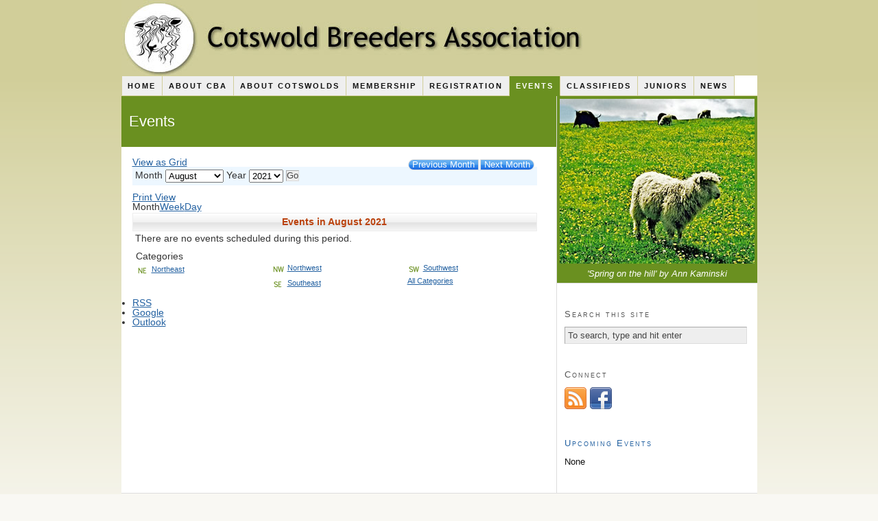

--- FILE ---
content_type: text/html; charset=UTF-8
request_url: https://cotswoldbreedersassociation.org/events/?yr=2021&cid=mc-30c031f3e51e7c50e805261ec0b01b82&time=month&month=08&format=list&mcat=1,4&dy=22
body_size: 5573
content:
<!DOCTYPE html PUBLIC "-//W3C//DTD XHTML 1.0 Strict//EN" "http://www.w3.org/TR/xhtml1/DTD/xhtml1-strict.dtd">
<html xmlns="http://www.w3.org/1999/xhtml" lang="en-US">
<head profile="http://gmpg.org/xfn/11">
<meta http-equiv="Content-Type" content="text/html; charset=UTF-8" />
<title>Events</title>
<meta name="robots" content="noodp, noydir" />
<meta name="description" content="" />
<link rel="stylesheet" href="https://cotswoldbreedersassociation.org/wp-content/themes/thesis_186/custom/layout.css" type="text/css" media="screen, projection" />
<!--[if lte IE 8]><link rel="stylesheet" href="https://cotswoldbreedersassociation.org/wp-content/themes/thesis_186/lib/css/ie.css" type="text/css" media="screen, projection" /><![endif]-->
<link rel="shortcut icon" href="http://cotswoldbreedersassociation.org/wp-content/uploads/2011/11/favicon.png" />
<link rel="canonical" href="https://cotswoldbreedersassociation.org/events/" />
<link rel="alternate" type="application/rss+xml" title="Cotswold Breeders Association RSS Feed" href="https://cotswoldbreedersassociation.org/feed/" />
<link rel="pingback" href="https://cotswoldbreedersassociation.org/xmlrpc.php" />
<link rel="EditURI" type="application/rsd+xml" title="RSD" href="https://cotswoldbreedersassociation.org/xmlrpc.php?rsd" />
<link rel='dns-prefetch' href='//s.w.org' />
		<script type="text/javascript">
			window._wpemojiSettings = {"baseUrl":"https:\/\/s.w.org\/images\/core\/emoji\/11\/72x72\/","ext":".png","svgUrl":"https:\/\/s.w.org\/images\/core\/emoji\/11\/svg\/","svgExt":".svg","source":{"concatemoji":"https:\/\/cotswoldbreedersassociation.org\/wp-includes\/js\/wp-emoji-release.min.js?ver=4.9.26"}};
			!function(e,a,t){var n,r,o,i=a.createElement("canvas"),p=i.getContext&&i.getContext("2d");function s(e,t){var a=String.fromCharCode;p.clearRect(0,0,i.width,i.height),p.fillText(a.apply(this,e),0,0);e=i.toDataURL();return p.clearRect(0,0,i.width,i.height),p.fillText(a.apply(this,t),0,0),e===i.toDataURL()}function c(e){var t=a.createElement("script");t.src=e,t.defer=t.type="text/javascript",a.getElementsByTagName("head")[0].appendChild(t)}for(o=Array("flag","emoji"),t.supports={everything:!0,everythingExceptFlag:!0},r=0;r<o.length;r++)t.supports[o[r]]=function(e){if(!p||!p.fillText)return!1;switch(p.textBaseline="top",p.font="600 32px Arial",e){case"flag":return s([55356,56826,55356,56819],[55356,56826,8203,55356,56819])?!1:!s([55356,57332,56128,56423,56128,56418,56128,56421,56128,56430,56128,56423,56128,56447],[55356,57332,8203,56128,56423,8203,56128,56418,8203,56128,56421,8203,56128,56430,8203,56128,56423,8203,56128,56447]);case"emoji":return!s([55358,56760,9792,65039],[55358,56760,8203,9792,65039])}return!1}(o[r]),t.supports.everything=t.supports.everything&&t.supports[o[r]],"flag"!==o[r]&&(t.supports.everythingExceptFlag=t.supports.everythingExceptFlag&&t.supports[o[r]]);t.supports.everythingExceptFlag=t.supports.everythingExceptFlag&&!t.supports.flag,t.DOMReady=!1,t.readyCallback=function(){t.DOMReady=!0},t.supports.everything||(n=function(){t.readyCallback()},a.addEventListener?(a.addEventListener("DOMContentLoaded",n,!1),e.addEventListener("load",n,!1)):(e.attachEvent("onload",n),a.attachEvent("onreadystatechange",function(){"complete"===a.readyState&&t.readyCallback()})),(n=t.source||{}).concatemoji?c(n.concatemoji):n.wpemoji&&n.twemoji&&(c(n.twemoji),c(n.wpemoji)))}(window,document,window._wpemojiSettings);
		</script>
		<style type="text/css">
img.wp-smiley,
img.emoji {
	display: inline !important;
	border: none !important;
	box-shadow: none !important;
	height: 1em !important;
	width: 1em !important;
	margin: 0 .07em !important;
	vertical-align: -0.1em !important;
	background: none !important;
	padding: 0 !important;
}
</style>
<link rel='stylesheet' id='sweetcaptcha_Stylesheet-css'  href='https://cotswoldbreedersassociation.org/wp-content/plugins/sweetcaptcha-revolutionary-free-captcha-service/css/style.css?ver=4.9.26' type='text/css' media='all' />
<link rel='stylesheet' id='NextGEN-css'  href='https://cotswoldbreedersassociation.org/wp-content/plugins/nextgen-gallery/css/nggallery.css?ver=1.0.0' type='text/css' media='screen' />
<link rel='stylesheet' id='shutter-css'  href='https://cotswoldbreedersassociation.org/wp-content/plugins/nextgen-gallery/shutter/shutter-reloaded.css?ver=1.3.4' type='text/css' media='screen' />
<link rel='stylesheet' id='contact-form-7-css'  href='https://cotswoldbreedersassociation.org/wp-content/plugins/contact-form-7/styles.css?ver=3.0.2.1' type='text/css' media='all' />
<link rel='stylesheet' id='dashicons-css'  href='https://cotswoldbreedersassociation.org/wp-includes/css/dashicons.min.css?ver=4.9.26' type='text/css' media='all' />
<link rel='stylesheet' id='my-calendar-reset-css'  href='https://cotswoldbreedersassociation.org/wp-content/plugins/my-calendar/css/reset.css?ver=4.9.26' type='text/css' media='all' />
<link rel='stylesheet' id='my-calendar-style-css'  href='https://cotswoldbreedersassociation.org/wp-content/plugins/my-calendar/styles/refresh.css?ver=4.9.26' type='text/css' media='all' />
<link rel='stylesheet' id='awpcp-frontend-style-css'  href='https://cotswoldbreedersassociation.org/wp-content/plugins/another-wordpress-classifieds-plugin/resources/css/awpcpstyle.css?ver=3.7.5' type='text/css' media='all' />
<!--[if lte IE 6]>
<link rel='stylesheet' id='awpcp-frontend-style-ie-6-css'  href='https://cotswoldbreedersassociation.org/wp-content/plugins/another-wordpress-classifieds-plugin/resources/css/awpcpstyle-ie-6.css?ver=3.7.5' type='text/css' media='all' />
<![endif]-->
<!--[if lte IE 7]>
<link rel='stylesheet' id='awpcp-frontend-style-lte-ie-7-css'  href='https://cotswoldbreedersassociation.org/wp-content/plugins/another-wordpress-classifieds-plugin/resources/css/awpcpstyle-lte-ie-7.css?ver=3.7.5' type='text/css' media='all' />
<![endif]-->
<script type='text/javascript' src='https://cotswoldbreedersassociation.org/wp-includes/js/jquery/jquery.js?ver=1.12.4'></script>
<script type='text/javascript' src='https://cotswoldbreedersassociation.org/wp-includes/js/jquery/jquery-migrate.min.js?ver=1.4.1'></script>
<script type='text/javascript' src='https://cotswoldbreedersassociation.org/wp-content/plugins/sweetcaptcha-revolutionary-free-captcha-service/js/swtcptcf.js?ver=4.9.26'></script>
<script type='text/javascript'>
/* <![CDATA[ */
var shutterSettings = {"msgLoading":"L O A D I N G","msgClose":"Click to Close","imageCount":"1"};
/* ]]> */
</script>
<script type='text/javascript' src='https://cotswoldbreedersassociation.org/wp-content/plugins/nextgen-gallery/shutter/shutter-reloaded.js?ver=1.3.3'></script>
<script type='text/javascript' src='https://cotswoldbreedersassociation.org/wp-content/plugins/nextgen-gallery/js/jquery.cycle.all.min.js?ver=2.9995'></script>
<script type='text/javascript' src='https://cotswoldbreedersassociation.org/wp-content/plugins/nextgen-gallery/js/ngg.slideshow.min.js?ver=1.06'></script>
<link rel='https://api.w.org/' href='https://cotswoldbreedersassociation.org/wp-json/' />
<link rel="alternate" type="application/json+oembed" href="https://cotswoldbreedersassociation.org/wp-json/oembed/1.0/embed?url=https%3A%2F%2Fcotswoldbreedersassociation.org%2Fevents%2F" />
<link rel="alternate" type="text/xml+oembed" href="https://cotswoldbreedersassociation.org/wp-json/oembed/1.0/embed?url=https%3A%2F%2Fcotswoldbreedersassociation.org%2Fevents%2F&#038;format=xml" />

<style type="text/css">
<!--
/* Styles by My Calendar - Joseph C Dolson http://www.joedolson.com/ */

.mc-event-visible {
	display: block!important;
}
.mc-main {--primary-dark: #313233; --primary-light: #fff; --secondary-light: #fff; --secondary-dark: #000; --highlight-dark: #666; --highlight-light: #efefef; }
-->
</style><!-- <meta name="NextGEN" version="1.9.3" /> -->
<style type="text/css">
ul.scfw_16px li, ul.scfw_24px li, ul.scfw_32px li, ul.scfw_16px li a, ul.scfw_24px li a, ul.scfw_32px li a {
	display:inline !important;
	float:none !important;
	border:0 !important;
	background:transparent none !important;
	margin:0 !important;
	padding:0 !important;
}
ul.scfw_16px li {
	margin:0 2px 0 0 !important;
}
ul.scfw_24px li {
	margin:0 3px 0 0 !important;
}
ul.scfw_32px li {
	margin:0 5px 0 0 !important;
}
ul.scfw_text_img li:before, ul.scfw_16px li:before, ul.scfw_24px li:before, ul.scfw_32px li:before {
	content:none !important;
}
.scfw img {
	float:none !important;
}
</style>	
	<link rel="canonical" href="https://cotswoldbreedersassociation.org/events/" />
</head>
<body class="custom events">
<div id="container">
<div id="page">
	<div id="header">
		<p id="logo"><a href="https://cotswoldbreedersassociation.org">Cotswold Breeders Association</a></p>
	</div>
<div class="menu-main-nav-menu-container"><ul id="menu-main-nav-menu" class="menu"><li id="menu-item-29" class="menu-item menu-item-type-custom menu-item-object-custom menu-item-home menu-item-29"><a title="Home" href="http://cotswoldbreedersassociation.org/">Home</a></li>
<li id="menu-item-73" class="menu-item menu-item-type-post_type menu-item-object-page menu-item-has-children menu-item-73"><a title="About the CBA" href="https://cotswoldbreedersassociation.org/about-cba/">About CBA</a>
<ul class="sub-menu">
	<li id="menu-item-75" class="menu-item menu-item-type-post_type menu-item-object-page menu-item-75"><a title="Purpose of the CBA" href="https://cotswoldbreedersassociation.org/about-cba/purpose/">Purpose</a></li>
	<li id="menu-item-76" class="menu-item menu-item-type-post_type menu-item-object-page menu-item-76"><a title="CBA Directors" href="https://cotswoldbreedersassociation.org/about-cba/directors/">Directors</a></li>
	<li id="menu-item-171" class="menu-item menu-item-type-post_type menu-item-object-page menu-item-171"><a title="CBA By-Laws" href="https://cotswoldbreedersassociation.org/about-cba/by-laws/">By-Laws</a></li>
	<li id="menu-item-74" class="menu-item menu-item-type-post_type menu-item-object-page menu-item-74"><a title="CBA Charter Board &#038; Members" href="https://cotswoldbreedersassociation.org/about-cba/charter-board-members/">Charter Board &#038; Members</a></li>
	<li id="menu-item-187" class="menu-item menu-item-type-post_type menu-item-object-page menu-item-187"><a title="Show Guidelines" href="https://cotswoldbreedersassociation.org/about-cba/show-guidelines/">Show Guidelines</a></li>
	<li id="menu-item-207" class="menu-item menu-item-type-post_type menu-item-object-page menu-item-207"><a title="CBA Scholarship" href="https://cotswoldbreedersassociation.org/about-cba/cba-scholarship/">CBA Scholarship</a></li>
	<li id="menu-item-118" class="menu-item menu-item-type-post_type menu-item-object-page menu-item-118"><a title="Contact the CBA" href="https://cotswoldbreedersassociation.org/about-cba/contact/">Contact</a></li>
</ul>
</li>
<li id="menu-item-30" class="menu-item menu-item-type-post_type menu-item-object-page menu-item-has-children menu-item-30"><a title="About Cotswolds" href="https://cotswoldbreedersassociation.org/about-cotswolds/">About Cotswolds</a>
<ul class="sub-menu">
	<li id="menu-item-238" class="menu-item menu-item-type-post_type menu-item-object-page menu-item-238"><a title="Cotswold Wool" href="https://cotswoldbreedersassociation.org/about-cotswolds/cotswold-wool/">Cotswold Wool</a></li>
</ul>
</li>
<li id="menu-item-84" class="menu-item menu-item-type-post_type menu-item-object-page menu-item-has-children menu-item-84"><a title="CBA Membership Information" href="https://cotswoldbreedersassociation.org/membership/">Membership</a>
<ul class="sub-menu">
	<li id="menu-item-86" class="menu-item menu-item-type-post_type menu-item-object-page menu-item-86"><a title="CBA Membership Application" href="https://cotswoldbreedersassociation.org/membership/membership-application/">Membership Application</a></li>
	<li id="menu-item-85" class="menu-item menu-item-type-post_type menu-item-object-page menu-item-85"><a title="CBA Membership List" href="https://cotswoldbreedersassociation.org/membership/members-list/">Members List</a></li>
</ul>
</li>
<li id="menu-item-96" class="menu-item menu-item-type-post_type menu-item-object-page menu-item-has-children menu-item-96"><a title="CBA Registration Information" href="https://cotswoldbreedersassociation.org/registration/">Registration</a>
<ul class="sub-menu">
	<li id="menu-item-99" class="menu-item menu-item-type-post_type menu-item-object-page menu-item-99"><a title="CBA Registration Rules" href="https://cotswoldbreedersassociation.org/registration/registration-rules/">Registration Rules</a></li>
	<li id="menu-item-98" class="menu-item menu-item-type-post_type menu-item-object-page menu-item-98"><a title="CBA Breed Standard" href="https://cotswoldbreedersassociation.org/registration/breed-standard/">Breed Standard</a></li>
	<li id="menu-item-97" class="menu-item menu-item-type-post_type menu-item-object-page menu-item-97"><a title="CBA Registration Application" href="https://cotswoldbreedersassociation.org/registration/registration-application/">Registration Application</a></li>
	<li id="menu-item-347" class="menu-item menu-item-type-post_type menu-item-object-page menu-item-347"><a title="CBA Pedigrees" href="https://cotswoldbreedersassociation.org/registration/pedigrees/">Pedigrees</a></li>
</ul>
</li>
<li id="menu-item-121" class="menu-item menu-item-type-post_type menu-item-object-page current-menu-item page_item page-item-119 current_page_item menu-item-has-children menu-item-121"><a title="Events" href="https://cotswoldbreedersassociation.org/events/">Events</a>
<ul class="sub-menu">
	<li id="menu-item-273" class="menu-item menu-item-type-post_type menu-item-object-page menu-item-273"><a title="Upcoming Events (By Region)" href="https://cotswoldbreedersassociation.org/events/upcoming-events-by-region/">Upcoming Events (By Region)</a></li>
</ul>
</li>
<li id="menu-item-153" class="menu-item menu-item-type-post_type menu-item-object-page menu-item-153"><a title="Classifieds" href="https://cotswoldbreedersassociation.org/classifieds/">Classifieds</a></li>
<li id="menu-item-442" class="menu-item menu-item-type-taxonomy menu-item-object-category menu-item-442"><a title="Juniors" href="https://cotswoldbreedersassociation.org/category/juniors/">Juniors</a></li>
<li id="menu-item-457" class="menu-item menu-item-type-post_type menu-item-object-page menu-item-457"><a title="News" href="https://cotswoldbreedersassociation.org/news/">News</a></li>
</ul></div>
	<div id="content_box">
		<div id="content">

			<div class="post_box top custom_page" id="post-119">
				<div class="headline_area">
					<h1>Events</h1>
				</div>
				<div class="format_text">

<div id="mc-30c031f3e51e7c50e805261ec0b01b82" class="mc-main mcjs listjs gridjs minijs  list month mc-30c031f3e51e7c50e805261ec0b01b82" aria-live='assertive' aria-atomic='true' aria-relevant='additions'><div class="my-calendar-header">
		<div class="my-calendar-nav">
			<ul>
				<li class="my-calendar-prev"><a href="https://cotswoldbreedersassociation.org/events/?yr=2021&#038;cid=mc-30c031f3e51e7c50e805261ec0b01b82&#038;time=month&#038;month=7&#038;format=list&#038;mcat=1,4&#038;dy" rel="nofollow" class="mcajax">Previous Month</a></li><li class="my-calendar-next"><a href="https://cotswoldbreedersassociation.org/events/?yr=2021&#038;cid=mc-30c031f3e51e7c50e805261ec0b01b82&#038;time=month&#038;month=9&#038;format=list&#038;mcat=1,4&#038;dy" rel="nofollow" class="mcajax">Next Month</a></li>
			</ul>
		</div><div class='mc-format'><a href='https://cotswoldbreedersassociation.org/events/?yr=2021&#038;cid=mc-30c031f3e51e7c50e805261ec0b01b82&#038;time=month&#038;month=08&#038;format=calendar&#038;mcat=1,4&#038;dy=22' class='grid mcajax'><span class="maybe-hide">View as </span>Grid</a></div><div class="my-calendar-date-switcher"><form action="https://cotswoldbreedersassociation.org/events/" method="get"><div><input type="hidden" name="cid" value="mc-30c031f3e51e7c50e805261ec0b01b82" /><input type="hidden" name="time" value="month" /><input type="hidden" name="format" value="list" /><input type="hidden" name="mcat" value="1,4" /> <label class="maybe-hide" for="mc-30c031f3e51e7c50e805261ec0b01b82-month">Month</label> <select id="mc-30c031f3e51e7c50e805261ec0b01b82-month" name="month">
<option value='1'>January</option>
<option value='2'>February</option>
<option value='3'>March</option>
<option value='4'>April</option>
<option value='5'>May</option>
<option value='6'>June</option>
<option value='7'>July</option>
<option value='8' selected='selected'>August</option>
<option value='9'>September</option>
<option value='10'>October</option>
<option value='11'>November</option>
<option value='12'>December</option>
</select>
 <label class="maybe-hide" for="mc-30c031f3e51e7c50e805261ec0b01b82-year">Year</label> <select id="mc-30c031f3e51e7c50e805261ec0b01b82-year" name="yr">
<option value="2011">2011</option>
<option value="2012">2012</option>
<option value="2013">2013</option>
<option value="2014">2014</option>
<option value="2015">2015</option>
<option value="2016">2016</option>
<option value="2017">2017</option>
<option value="2018">2018</option>
<option value="2019">2019</option>
<option value="2020">2020</option>
<option value="2021" selected='selected'>2021</option>
<option value="2022">2022</option>
<option value="2023">2023</option>
<option value="2024">2024</option>
<option value="2025">2025</option>
<option value="2026">2026</option>
<option value="2027">2027</option>
<option value="2028">2028</option>
<option value="2029">2029</option>
<option value="2030">2030</option>
</select> <input type="submit" class="button" value="Go" /></div></form></div><div class='mc-print'><a href='https://cotswoldbreedersassociation.org?yr=2021&#038;cid=mc-print-view&#038;time=month&#038;month=08&#038;format=list&#038;mcat=1&#038;dy=1&#038;href=https%3A%2F%2Fcotswoldbreedersassociation.org%2Fevents%2F'>Print<span class="maybe-hide"> View</span></a></div><div class='mc-time'><span class='mc-active month'>Month</span><a href='https://cotswoldbreedersassociation.org/events/?yr=2021&#038;cid=mc-30c031f3e51e7c50e805261ec0b01b82&#038;time=week&#038;format=list&#038;mcat=1,4&#038;dy=22&#038;month=08' class='week mcajax'>Week</a><a href='https://cotswoldbreedersassociation.org/events/?yr=2021&#038;cid=mc-30c031f3e51e7c50e805261ec0b01b82&#038;time=day&#038;month=08&#038;format=list&#038;mcat=1,4&#038;dy=22' class='day mcajax'>Day</a></div></div><h2 class="heading my-calendar-month">Events in August 2021 
</h2>
<ul id='list-mc-30c031f3e51e7c50e805261ec0b01b82' class='mc-list'><li class='mc-events no-events'>There are no events scheduled during this period.</li>
</ul><div class='mc_bottomnav my-calendar-footer'><div class="category-key"><h3>Categories</h3>
<ul>
<li class="cat_northeast"><a href="https://cotswoldbreedersassociation.org/events/?yr=2021&#038;cid=mc-30c031f3e51e7c50e805261ec0b01b82&#038;time=month&#038;month=08&#038;format=list&#038;dy=22&#038;mcat=1,4,2" class="mcajax"><span class="category-color-sample"><img src="https://cotswoldbreedersassociation.org/wp-content/plugins/my-calendar-custom/icon-ne.png" alt="" style="background:#;" /></span>Northeast</a></li><li class="cat_northwest current"><a href="https://cotswoldbreedersassociation.org/events/?yr=2021&#038;cid=mc-30c031f3e51e7c50e805261ec0b01b82&#038;time=month&#038;month=08&#038;format=list&#038;dy=22&#038;mcat=4" class="mcajax"aria-current="true"><span class="category-color-sample"><img src="https://cotswoldbreedersassociation.org/wp-content/plugins/my-calendar-custom/icon-nw.png" alt="" style="background:#;" /></span>Northwest</a></li><li class="cat_southeast"><a href="https://cotswoldbreedersassociation.org/events/?yr=2021&#038;cid=mc-30c031f3e51e7c50e805261ec0b01b82&#038;time=month&#038;month=08&#038;format=list&#038;dy=22&#038;mcat=1,4,3" class="mcajax"><span class="category-color-sample"><img src="https://cotswoldbreedersassociation.org/wp-content/plugins/my-calendar-custom/icon-se.png" alt="" style="background:#;" /></span>Southeast</a></li><li class="cat_southwest current"><a href="https://cotswoldbreedersassociation.org/events/?yr=2021&#038;cid=mc-30c031f3e51e7c50e805261ec0b01b82&#038;time=month&#038;month=08&#038;format=list&#038;dy=22&#038;mcat=1" class="mcajax"aria-current="true"><span class="category-color-sample"><img src="https://cotswoldbreedersassociation.org/wp-content/plugins/my-calendar-custom/icon-sw.png" alt="" style="background:#;" /></span>Southwest</a></li><li class='all-categories'><a href='https://cotswoldbreedersassociation.org/events/?yr=2021&#038;cid=mc-30c031f3e51e7c50e805261ec0b01b82&#038;time=month&#038;month=08&#038;format=list&#038;dy=22' class='mcajax'>All Categories</a></li></ul></div>

<div class='mc-export'>
	<ul>
	<li class='rss'><a href='https://cotswoldbreedersassociation.org/feed/my-calendar-rss/'>RSS</a></li>
	<li class='ics google'><a href='https://cotswoldbreedersassociation.org/feed/my-calendar-google/'>Google</a></li>
	<li class='ics outlook'><a href='https://cotswoldbreedersassociation.org/feed/my-calendar-outlook/'>Outlook</a></li></ul>
</div>
</div>
</div>
				</div>
			</div>
		</div>

		<div id="sidebars">
			<div id="multimedia_box" class="custom_box">
				<div id="custom_box">
<div style="text-align: center; "><img src="https://cotswoldbreedersassociation.org/wp-content/gallery/rotator-resized/Spring-on-the-hill-by-Ann-Kaminski.jpg" alt="'Spring on the hill' by Ann Kaminski" width="284px" height="240px" /></div><p class="caption-text">'Spring on the hill' by Ann Kaminski</p>

				</div>
			</div>
			<div id="sidebar_1" class="sidebar">
				<ul class="sidebar_list">
<li class="widget widget_text" id="text-5">			<div class="textwidget"></div>
		</li><li class="widget thesis_widget_search" id="thesis-search-widget-2"><h3>Search this site</h3>	<form method="get" class="search_form" action="https://cotswoldbreedersassociation.org">
		<p>
			<input class="text_input" type="text" value="To search, type and hit enter" name="s" id="s" onfocus="if (this.value == 'To search, type and hit enter') {this.value = '';}" onblur="if (this.value == '') {this.value = 'To search, type and hit enter';}" />
			<input type="hidden" id="searchsubmit" value="Search" />
		</p>
	</form>
</li><li class="widget scfw" id="scfw-2"><h3>Connect</h3><ul class="scfw_32px" style="list-style:none;margin:0;padding:0;"><li><a href="http://cotswoldbreedersassociation.org/feed/" title="Subscribe to RSS Feed" target="_blank"><img src="https://cotswoldbreedersassociation.org/wp-content/plugins/subscribe-connect-follow-widget/images/32px/rss.png" alt="RSS Feed" height="32px" width="32px" /></a></li><li><a href="https://www.facebook.com/groups/375263185976587/" title="Connect on Facebook" target="_blank"><img src="https://cotswoldbreedersassociation.org/wp-content/plugins/subscribe-connect-follow-widget/images/32px/facebook.png" alt="Facebook" height="32px" width="32px" /></a></li></ul></li><li class="widget widget_my_calendar_upcoming_widget" id="my_calendar_upcoming_widget-3"><h3><a href='/events/'>Upcoming Events</a></h3>None</li>				</ul>
			</div>
		</div>
	</div>
	<div id="footer">
<p><a href="/about-cba/contact/" title="Contact the CBA">Contact</a> | <a href="/site-map/" title="Site Map">Site Map</a><br />Copyright &copy; 2026 Cotswold Breeders Association -- &#105;nf&#111;&#64;c&#111;&#116;&#115;&#119;&#111;l&#100;b&#114;e&#101;&#100;e&#114;sa&#115;soci&#97;&#116;io&#110;&#46;&#111;&#114;&#103;<br />Site Design and Hosting by <a href="http://www.mtn-niche.com" title="Mountain Niche Web Services" target=_blank>MNWS</a></p><script type='text/javascript' src='https://cotswoldbreedersassociation.org/wp-includes/js/comment-reply.min.js?ver=4.9.26'></script>
<script type='text/javascript' src='https://cotswoldbreedersassociation.org/wp-content/plugins/contact-form-7/jquery.form.js?ver=2.52'></script>
<script type='text/javascript' src='https://cotswoldbreedersassociation.org/wp-content/plugins/contact-form-7/scripts.js?ver=3.0.2.1'></script>
<script type='text/javascript' src='https://cotswoldbreedersassociation.org/wp-includes/js/wp-embed.min.js?ver=4.9.26'></script>
<script type='text/javascript'>
/* <![CDATA[ */
var mcgrid = "true";
/* ]]> */
</script>
<script type='text/javascript' src='https://cotswoldbreedersassociation.org/wp-content/plugins/my-calendar/js/mc-grid.js?ver=4.9.26'></script>
<script type='text/javascript'>
/* <![CDATA[ */
var mclist = "true";
/* ]]> */
</script>
<script type='text/javascript' src='https://cotswoldbreedersassociation.org/wp-content/plugins/my-calendar/js/mc-list.js?ver=4.9.26'></script>
<script type='text/javascript'>
/* <![CDATA[ */
var mcmini = "true";
/* ]]> */
</script>
<script type='text/javascript' src='https://cotswoldbreedersassociation.org/wp-content/plugins/my-calendar/js/mc-mini.js?ver=4.9.26'></script>
<script type='text/javascript'>
/* <![CDATA[ */
var my_calendar = {"newWindow":"Opens in new tab"};
/* ]]> */
</script>
<script type='text/javascript' src='https://cotswoldbreedersassociation.org/wp-content/plugins/my-calendar/js/mcjs.js?ver=4.9.26'></script>
	</div>
</div>
</div>
<!--[if lte IE 8]>
<div id="ie_clear"></div>
<![endif]-->
</body>
</html>

--- FILE ---
content_type: text/css
request_url: https://cotswoldbreedersassociation.org/wp-content/plugins/my-calendar/styles/refresh.css?ver=4.9.26
body_size: 1721
content:
.mc-main, .mc-list {
    background: #fff;
    padding: 5px;
    border-radius: 5px;
    color: #333
}

.mc-main .my-calendar-date-switcher, .mc-main .calendar-event .details, .mc-main .calendar-events {
    background: #edf7ff
}

.mc-main .my-calendar-date-switcher {
    padding: 4px;
    margin: 0 0 10px
}

.mc-main .my-calendar-date-switcher input, .mc-main .my-calendar-date-switcher label, .mc-main .my-calendar-date-switcher select {
    margin: 0;
    padding: 0
}

.mc-main .my-calendar-date-switcher .button {
    font-size: .9em
}

.mc-main .calendar-event .details, .mc-main .calendar-events {
    color: #000
}

.mc-main .nextmonth, .mc-main .nextmonth .weekend {
    color: #777
}

.mc-main .mc-list .mc-events {
    padding: 1px 4px
}

.mc-main .mc-list .odd {
    background: #efecec
}

.mc-main .list-event .details {
    background: #f6f6f6;
    margin: 10px;
    box-shadow: 0 0 5px #aaa;
    border-radius: 5px;
    padding: 10px
}

.mc-main .mc-list .odd .details {
    background: #fff
}

.mc-main .current-day {
    background: #ffb
}

.mc-main .current-day .mc-date {
    color: #000;
    background: #ffd
}

.mc-main .mc-date, .mc-main.mini td {
    background: #f6f6f6
}

.mc-main .weekend .mc-date {
    background: #f0f1f5;
    color: #000
}

.mc-main .details .mc-event-date {
    font-weight: 700;
    font-size: 1.3em;
}

.mc-main .details .time-block p {
    padding: 0;
    margin: 0;
}

.mc-main .my-calendar-nav li a {
    color: #fff;
    text-decoration: none;
    border: 1px solid #ddd;
    font-size: .9em;
    background: #6db3f2; /* Old browsers */
    background: -moz-linear-gradient(top, #6db3f2 0%, #54a3ee 50%, #3690f0 51%, #1e69de 100%);
    background: -webkit-linear-gradient(top, #6db3f2 0%, #54a3ee 50%, #3690f0 51%, #1e69de 100%);
    background: -ms-linear-gradient(top, #6db3f2 0%, #54a3ee 50%, #3690f0 51%, #1e69de 100%);
    background: -o-linear-gradient(top, #6db3f2 0%, #54a3ee 50%, #3690f0 51%, #1e69de 100%);
    filter: progid:DXImageTransform.Microsoft.gradient(startColorstr='#6db3f2', endColorstr='#1e69de', GradientType=0);
    background: linear-gradient(top, #6db3f2 0%, #54a3ee 50%, #3690f0 51%, #1e69de 100%);
}

.mc-main .my-calendar-nav li a:hover {
    color: #fff;
    text-decoration: underline
}

.upcoming-events .past-event {
    color: #777
}

.upcoming-events .today {
    color: #111
}

.upcoming-events .future-event {
    color: #555
}

.mc-main caption, .mc-main .my-calendar-month, .mc-main .my-calendar-week, .mc-main .mc-single {
    background: #f6f6f6;
    background: -moz-linear-gradient(top, rgba(255, 255, 255, 1) 0%, rgba(241, 241, 241, 1) 50%, rgba(225, 225, 225, 1) 51%, rgba(246, 246, 246, 1) 100%);
    background: -webkit-linear-gradient(top, rgba(255, 255, 255, 1) 0%, rgba(241, 241, 241, 1) 50%, rgba(225, 225, 225, 1) 51%, rgba(246, 246, 246, 1) 100%);
    background: -ms-linear-gradient(top, rgba(255, 255, 255, 1) 0%, rgba(241, 241, 241, 1) 50%, rgba(225, 225, 225, 1) 51%, rgba(246, 246, 246, 1) 100%);
    filter: progid:DXImageTransform.Microsoft.gradient(startColorstr='#ffffff', endColorstr='#f6f6f6', GradientType=0);
    background: -o-linear-gradient(top, rgba(255, 255, 255, 1) 0%, rgba(241, 241, 241, 1) 50%, rgba(225, 225, 225, 1) 51%, rgba(246, 246, 246, 1) 100%);
    background: linear-gradient(top, rgba(255, 255, 255, 1) 0%, rgba(241, 241, 241, 1) 50%, rgba(225, 225, 225, 1) 51%, rgba(246, 246, 246, 1) 100%);
    margin: 2px 0;
    font-weight: 700;
    padding: 4px 0;
    border: 1px solid #eee;
    text-align: center;
}

.mc-main .mc-single {
    font-size: 1.1em !important;
    text-align: left;
    padding: 4px
}

.mc-main table, .mc-main.calendar {
    width: 100%;
    line-height: 1.2;
    border-collapse: collapse
}

.mc-main td {
    vertical-align: top;
    text-align: left;
    width: 13%;
    height: 70px;
    padding: 2px !important;
}

.mini td {
    height: auto !important
}

.mc-main th abbr {
    border-bottom: none
}

.mc-main td h3, .mc-main td h3 a {
    display: block;
    border-radius: 2px;
    font-size: 10px !important;
    font-family: Arial, sans-serif;
    font-weight: 400;
    margin: 1px 0 !important;
    padding: 1px 1px;
    clear: none;
    line-height: 1;
    text-transform: none;
    letter-spacing: 100%;
}

.mc-main td h3 a {
    text-decoration: none
}

.mc-main td h3 a:hover, .mc-main td h3 a:focus {
    text-decoration: underline
}

.mc-main.mini td h3, .mc-main.list li h3 {
    font-size: 1em !important
}

.mc-main.mini td h3 {
    font-weight: 700
}

.mc-main td h3 img {
    vertical-align: middle;
    margin: 0 2px 0 0 !important
}

.mc-main .list-event h3 {
    margin: 0
}

.mc-main .calendar-event .details, .mc-main .calendar-events {
    position: absolute;
    top: 25%;
    left: 5%;
    width: 85%;
    border-radius: 4px;
    -moz-box-shadow: 2px 2px 2px #444;
    -webkit-box-shadow: 2px 2px 2px #444;
    box-shadow: 2px 2px 2px #444;
    padding: 24px;
    z-index: 3;
}

.mc-main .calendar-events {
    padding: 10px;
    width: 100%;
    left: -10px
}

.mc-main .calendar-events .details {
    width: 100%;
    padding: 0px !important
}

.mc-main .details .close {
    position: absolute;
    width: 16px !important;
    padding: 2px 2px 7px 7px;
    right: 1px;
    top: 1px
}

.mc-main .details .close img {
    box-shadow: none
}

.mc-main.mini .details .close {
    position: absolute;
    top: 8px;
    right: 8px
}

.mc-main .mc-list {
    margin: 0;
    padding: 0
}

.mc-main .mc-list li {
    list-style-type: none;
    list-style-image: none;
    background-image: none
}

.mc-main .mc-date {
    display: block;
    margin: -2px -2px 2px;
    padding: 2px 4px
}

.mc-main th {
    font-size: .8em;
    text-transform: uppercase;
    padding: 1px 0 !important;
    text-align: center;
    letter-spacing: 1px;
    color: #666 !important;
}

.mc-main .category-key {
    padding: 5px;
    margin: 5px 0
}

.mc-main .category-key ul {
    list-style-type: none;
    list-style-image: none;
    margin: 0;
    padding: 0;
    -moz-column-count: 3;
    -webkit-column-count: 3;
    column-count: 3
}

.mc-main.mini .category-key ul {
    -moz-column-count: 2;
    -webkit-column-count: 2;
    column-count: 2
}

.mc-main .category-key li {
    margin: 2px 0;
    font-size: .8em
}

.mc-main .category-key span {
    margin-right: 3px;
    vertical-align: middle
}

.mc-main .category-key .no-icon {
    width: 10px;
    height: 10px;
    display: inline-block;
    border-radius: 2px
}

.mc-list li {
    text-indent: 0;
    margin: 0;
    padding: 0
}

.mc-main .calendar-event .event-time, .mc-main .list-event .event-time {
    display: block;
    margin-bottom: 10px
}

.mc-main p {
    line-height: 1.5;
    margin: 0 0 .8em;
    padding: 0
}

.mc-main {
    position: relative
}

.mc-main img {
    border: none
}

.category-color-sample img {
    vertical-align: top;
    padding: 2px;
    border-radius: 3px
}

.mc-main.calendar .my-calendar-nav, .mc-main.list .my-calendar-nav {
    float: right;
    padding: 3px
}

.mc-main .my-calendar-nav ul {
    height: 2em;
    list-style-type: none;
    list-style-image: none;
    margin: 0 auto;
    padding: 0;
}

.mini .my-calendar-nav ul {
    height: 2em !important
}

.mc-main .my-calendar-nav li {
    float: left;
    list-style-type: none;
    list-style-image: none;
    background-image: none;
    margin: 0 1px;
    padding: 0;
}

.mc-main .my-calendar-nav li:before {
    content: ''
}

.mc-main .my-calendar-nav li a {
    display: block;
    text-align: center;
    padding: 1px 5px
}

.mini .my-calendar-nav li a {
    font-size: 9px
}

.mc-main .my-calendar-next {
    text-align: right
}

.mc-main .my-calendar-next a {
    border-radius: 0 18px 18px 0
}

.mc-main .my-calendar-prev a {
    border-radius: 18px 0 0 18px
}

.mc-main.mini .my-calendar-date-switcher label {
    display: block;
    float: left;
    width: 6em
}

.mc-main.mini .my-calendar-date-switcher {
    padding: 4px
}

.mc-main.mini td .category-icon {
    display: none
}

.mc-main.mini .mc-date {
    padding: 6px 2px !important
}

.mc-main.mini h3 {
    font-size: 1.1em
}

.mc-main.mini .day-with-date span, .mc-main.mini .day-with-date a, .mc-main.mini .current-day span, .mc-main.mini .current-day a {
    font-size: .9em;
    padding: 1px;
    text-align: center;
}

.mc-main .mini-event .details span, .mc-main .mini-event .details a {
    text-align: left
}

.mc-main .mini-event .sub-details {
    margin: 0;
    border-bottom: 1px solid #ccc;
    padding: 2px 0 0;
    margin-bottom: 5px
}

.mc-main .mini-event .details img {
    width: 100%
}

.mc-main .list-event .details img {
    width: auto;
    max-width: 100%;
}

.mc-main.mini .day-with-date a {
    display: block;
    margin: -2px;
    font-weight: 700;
    text-decoration: underline
}

.mc-main .nextmonth {
    background: #f6f6f6;
    color: #888;
    opacity: .7
}

.mc-main .nextmonth .mc-date {
    background: #eee
}

.mc-main .vcard, #mc_event .vcard {
    float: right;
    width: 33%;
    margin-left: 12px
}

.mc-main .vcard:after {
    content: '';
    display: table;
    clear: both;
    margin-bottom: 5px
}

#mc-day {
    margin: 5px 0;
    padding: 5px;
    clear: right
}

.screenreader {
    position: absolute;
    left: -999em
}

--- FILE ---
content_type: application/javascript
request_url: https://cotswoldbreedersassociation.org/wp-content/plugins/sweetcaptcha-revolutionary-free-captcha-service/js/swtcptcf.js?ver=4.9.26
body_size: -38
content:
//if ( !jQuery.curCSS ) { jQuery.curCSS = jQuery.css; }

;(function($){

	if ($) {

		$(document).ready(function(){
			$('#swtcptcf_additions_options').change( function() {
				if($(this).is(':checked') )
					$('.swtcptcf_additions_block').removeClass('swtcptcf_hidden');
				else
					$('.swtcptcf_additions_block').addClass('swtcptcf_hidden');
			});
			$('#swtcptcf_change_label').change( function() {
				if($(this).is(':checked') )
					$('.swtcptcf_change_label_block').removeClass('swtcptcf_hidden');
				else
					$('.swtcptcf_change_label_block').addClass('swtcptcf_hidden');
			});
			$('#swtcptcf_display_add_info').change( function() {
				if($(this).is(':checked') )
					$('.swtcptcf_display_add_info_block').removeClass('swtcptcf_hidden');
				else
					$('.swtcptcf_display_add_info_block').addClass('swtcptcf_hidden');
			});
		});

	}

})(jQuery);

